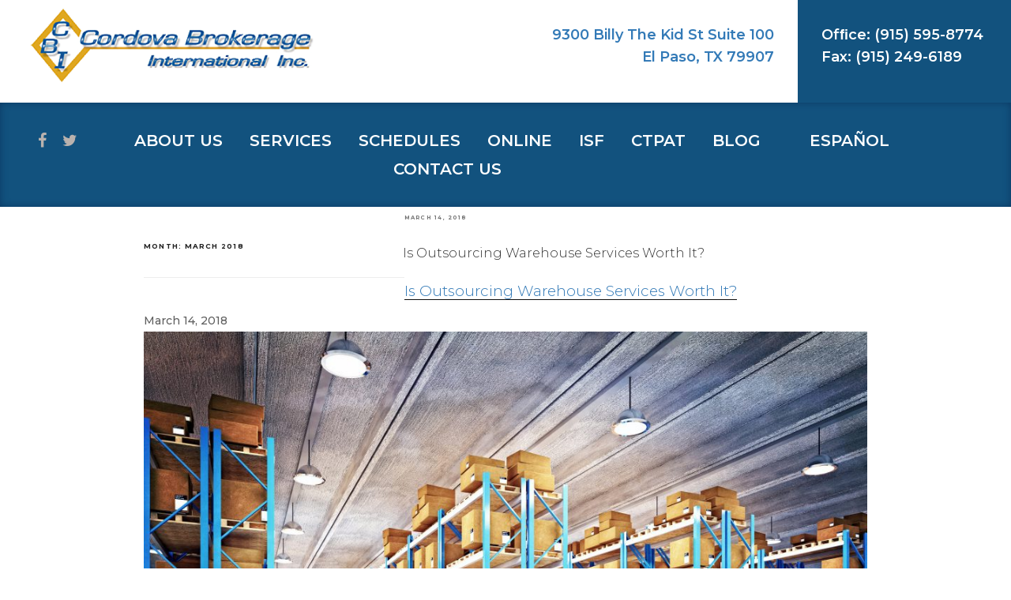

--- FILE ---
content_type: text/css
request_url: https://cordovabrokerage.com/wp-content/themes/cordova/css/general.css
body_size: 1125
content:
.menu{right: 40px; position: absolute; top: 10px; font-size: 16px; text-transform: uppercase; font-weight: normal;}
.menu a{color: #FFFFFF;}
.menu a:hover{color: #FFFFFF;}

.left_menu_main {
    height: 100%;
    /*overflow-y: auto;*/
    position: relative;
    transition: all 0.4s ease 0s;
    z-index: 1000; 
}
#sidebar-wrapper.active {
    right: 740px;
    transition: all 0.4s ease 0s;
    width: 270px; z-index: 100000
}
#click_here_back {
    display: none;
}
#click_here, #click_here_back, #trigger {
    display: none;
} 
#drop_menu ul{margin: 0; padding: 0; list-style: none; text-align: center; width: 100%;}
#drop_menu ul li{text-align: right; line-height: 36px; display: inline-block; font-size: 20px; font-weight: bold; width: auto; margin: 0;}
#drop_menu ul li:last-child{border: none;}
#drop_menu ul li a{color: #FFFFFF; text-align: left; margin: 0 15px; font-weight: 600;}


/* Media Queries */
/* Media queries!
-------------------------------------------------------------------------------*/

/* 960 Screens */
@media only screen and (min-width: 960px) and (max-width: 1250px) {
	
}
@media only screen and (min-width: 768px) and (max-width: 820px) {
	
}

/* Mobile Landscape */
@media only screen and (min-width: 480px) and (max-width: 767px) { 
	
	
}

/* Mobile Portrait */
@media only screen and (max-width: 479px) {
	
	
}
@media screen and (max-width: 600px) {
	.morph-button-modal.open .morph-content {
		top: 0% !important;
		left: 0% !important;
		margin: 0;
		width: 100%;
		height: 100%;
		overflow-y: scroll;
		-webkit-transition: width 0.4s 0.1s, height 0.4s 0.1s, top 0.4s 0.1s, left 0.4s 0.1s;
		transition: width 0.4s 0.1s, height 0.4s 0.1s, top 0.4s 0.1s, left 0.4s 0.1s;
	}
}

@media screen and (max-width: 400px) {
	.morph-button-fixed,
	.morph-button-fixed .morph-content {
		width: 200px;
		height: 80px;
	}

	.morph-button-fixed > button {
		font-size: 75%;
	}

	.morph-button-sidebar > button {
		font-size: 1.6em;
	}

	.morph-button-inflow .morph-content .morph-clone {
		font-size: 0.9em;
	}

	.morph-button-modal-4,
	.morph-button-modal-4 .morph-content {
		width: 220px;
		height: 120px;
	}

	.morph-button-modal-4 > button {
		font-size: 100%;
		line-height: 50px;
	}

	.morph-button-modal-4 > button span {
		display: block;
	}

	.morph-button-modal-4 .morph-clone {
		right: 83px;
		bottom: 26px;
	}

	.morph-button-sidebar,
	.morph-button-sidebar .morph-content {
		width: 100% !important;
		height: 60px !important;
	}

	.morph-button-sidebar {
		bottom: 0px;
		left: 0px;
	}

	.morph-button-sidebar.open .morph-content {
		height: 100% !important;
	}
}


@media screen and (max-width: 770px) {
	.mockup-left {
		float: none;
		margin: 0 auto 20px;
	}

	.mockup-right {
		
	}

	.joiner {
		display: block;
	}
}

@media screen and (max-width: 400px) {
	.mockup-content > span:nth-last-child(2) {
		width: calc(100% - 210px);
	}
}

@media screen and (max-width: 25em) {

	.codrops-icon span {
		display: none;
	}

}
@media only screen and (min-width:1200px) and (max-width:1399px) {

}

@media only screen and (min-width:992px) and (max-width:1199px) {
#drop_menu ul li a{font-size: 14px;}
#navbar .right{display: block; position: absolute; top: -98px; right: -38px; display: none}
}

@media only screen and (min-width: 768px) and (max-width: 991px) {
.left_menu_main {background: #333333; height: 100%; margin-right: -740px; overflow-y: auto; position: fixed; right: 0; top: 0; transition: all 0.4s ease 0s; z-index: 1000;}
#click_here, #click_here_back, #trigger {background: rgba(0, 0, 0, 0) url("../images/close2.png") no-repeat scroll 20px 24px; color: #fefefe; cursor: pointer; float: left;  font-family: "Roboto",sans-serif;  font-size: 22px; padding: 28px; text-shadow: 1px 1px 1px #000000; text-transform: uppercase; width: 269px; display: block} 

#navbar .right{display: block; position: absolute; top: -92px; right: -38px;}

#drop_menu ul li{text-align: left; padding: 0; border-bottom: 1px solid #5a5a5a; line-height: 48px; display: block}

#drop_menu ul li a{margin: 0; display: block; padding: 0 20px; width: 100%;}
}

@media only screen and (min-width: 640px) and (max-width: 767px) {
.left_menu_main {background: #333333; height: 100%; margin-right: -740px; overflow-y: auto; position: fixed; right: 0; top: 0; transition: all 0.4s ease 0s; z-index: 1000;}
#click_here, #click_here_back, #trigger {background: rgba(0, 0, 0, 0) url("../images/close2.png") no-repeat scroll 20px 24px; color: #fefefe; cursor: pointer; float: left;  font-family: "Roboto",sans-serif;  font-size: 22px; padding: 28px; text-shadow: 1px 1px 1px #000000; text-transform: uppercase; width: 269px; display: block} 

#navbar .right{display: block; position: absolute; top: -77px; right: -38px;}

#drop_menu ul li{text-align: left; padding: 0; border-bottom: 1px solid #5a5a5a; line-height: 48px; display: block}

#drop_menu ul li a{margin: 0; display: block; padding: 0 20px; width: 100%;}
}

@media only screen and (min-width: 480px) and (max-width: 639px) {
.left_menu_main {background: #333333; height: 100%; margin-right: -740px; overflow-y: auto; position: fixed; right: 0; top: 0; transition: all 0.4s ease 0s; z-index: 1000;}
#click_here, #click_here_back, #trigger {background: rgba(0, 0, 0, 0) url("../images/close2.png") no-repeat scroll 20px 24px; color: #fefefe; cursor: pointer; float: left;  font-family: "Roboto",sans-serif;  font-size: 22px; padding: 28px; text-shadow: 1px 1px 1px #000000; text-transform: uppercase; width: 269px; display: block} 

#navbar .right{display: block; position: absolute; top: -78px; right: -38px;}

#drop_menu ul li{text-align: left; padding: 0; border-bottom: 1px solid #5a5a5a; line-height: 48px; display: block}

#drop_menu ul li a{margin: 0; display: block; padding: 0 20px; width: 100%;}
}

@media only screen and (min-width: 320px) and (max-width: 479px) {
.left_menu_main {background: #333333; height: 100%; margin-right: -740px; overflow-y: auto; position: fixed; right: 0; top: 0; transition: all 0.4s ease 0s; z-index: 1000;}
#click_here, #click_here_back, #trigger {background: rgba(0, 0, 0, 0) url("../images/close2.png") no-repeat scroll 20px 24px; color: #fefefe; cursor: pointer; float: left;  font-family: "Roboto",sans-serif;  font-size: 22px; padding: 28px; text-shadow: 1px 1px 1px #000000; text-transform: uppercase; width: 269px; display: block} 

#navbar .right{display: block; position: absolute; top: -77px; right: -38px;}

#drop_menu ul li{text-align: left; padding: 0; border-bottom: 1px solid #5a5a5a; line-height: 48px; display: block}

.menu{right: auto; text-align: center;  top: 49px; width: 300px;}

#drop_menu ul li a{margin: 0; display: block; padding: 0 20px; width: 100%;}
}

--- FILE ---
content_type: text/css
request_url: https://cordovabrokerage.com/wp-content/themes/cordova/css/hover-effects.css
body_size: 1647
content:

/*= Reset CSS 
============= */
.full-length{width: 100%; float: left; padding-bottom: 80px;}
.text-desc .btn{background: #dead20; border: none; padding: 10px 20px; color: #FFFFFF; text-transform: uppercase; font-weight: 600; transition: 0.4s; border-radius: 0;}
.text-desc .btn:hover{background-color: transparent; color: #FFFFFF; transition: 0.4s; background: #dead20; }
.text-desc{position: absolute; left: 0; top: 0; background-color: #12527e; height: 100%; opacity: 0; width: 100%; padding: 20px;}
/*= Reset CSS End
================= *
/* effect-1 css */
.port-1{float: left; width: 100%; position: relative; overflow: hidden; text-align: center;}
.port-1 .text-desc{opacity: 1; top: -100%; transition: 0.5s; color: #000; padding: 45px 20px 20px;}
.port-1 img{transition: 0.5s;}
.port-1:hover img{transform: scale(1.2);}

.port-1.effect-1:hover .text-desc{top: 0;}

.port-1.effect-2 .text-desc{top: auto; bottom: -100%;}
.port-1.effect-2:hover .text-desc{bottom: 0;}

.port-1.effect-3 .text-desc{top: 50%; left: 50%; width: 0; height: 0; overflow: hidden; padding: 0;}
.port-1.effect-3:hover .text-desc{width: 100%; top: 0; left: 0; height: 100%; padding: 105px 20px 20px;}
/* effect-1 css end */

/* effect-2 css */
.port-2{float: left; width: 100%; position: relative; overflow: hidden; text-align: center; border: 4px solid rgba(255, 255, 255, 0.9); perspective: 800px;}
.port-2 .text-desc{z-index: -1; transition: 0.6s;}
.port-2 .image-box{transition: 0.4s;}
.port-2:hover .image-box{transform: rotateX(80deg); transform-origin: center bottom 0; transition: 0.4s;}

.port-2.effect-1:hover .text-desc{opacity: 1;}

.port-2.effect-2 .text-desc{opacity: 1; top: -100%;}
.port-2.effect-2:hover .text-desc{top: 0;}

.port-2.effect-3 .text-desc{opacity: 1; top: auto; bottom: -100%;}
.port-2.effect-3:hover .text-desc{bottom: 0;}
/* effect-2 css end */

/* effect-3 css */
.port-3{float: left; width: 100%; position: relative; overflow: hidden; text-align: center; border: 4px solid rgba(255, 255, 255, 0.9); perspective: 500px;}
.port-3 img{transition: 0.5s;}

.port-3.effect-1 .text-desc{z-index: -1; transition: 0.5s; transform: rotateX(80deg); transform-origin: center top 0; padding: 45px 20px 20px; opacity: 1;}
.port-3.effect-1:hover .text-desc{transform: none;}
.port-3.effect-1:hover img{opacity: 0; transform: scale(1.2)}

.port-3.effect-2 .text-desc{z-index: -1; transition: 0.5s; transform: rotateX(80deg); transform-origin: center bottom 0; top: auto; bottom: 0; padding: 45px 20px 20px;}
.port-3.effect-2:hover .text-desc{transform: none; opacity: 1;}
.port-3.effect-2:hover img{transform: translateY(-100%)}

.port-3.effect-3 .text-desc{z-index: -1; transition: 0.5s; transform: rotateX(80deg); transform-origin: center top 0; padding: 45px 20px 20px;}
.port-3.effect-3:hover .text-desc{transform: none; opacity: 1;}
.port-3.effect-3:hover img{transform: translateY(100%)}
/* effect-3 css end */

/* effect-4 css */
.port-4{float: left; width: 100%; position: relative; overflow: hidden; text-align: center; border: 4px solid rgba(255, 255, 255, 0.9); z-index: 10;}

.port-4.effect-1 img{transition: 0.5s; transform: rotateY(360deg) scale(1, 1);}
.port-4.effect-1 .text-desc{transform: rotateY(0deg) scale(0, 0); transition: 0.5s; opacity: 0; padding: 45px 20px 20px;}
.port-4.effect-1:hover .text-desc{transform: rotateY(360deg) scale(1, 1);  opacity: 1;}
.port-4.effect-1:hover img{transform: rotateY(0deg) scale(0, 0);}

.port-4.effect-2{z-index: 12;}
.port-4.effect-2 img{transition: 0.5s; transform: rotateX(360deg) scale(1, 1);}
.port-4.effect-2 .text-desc{transform: rotateX(0deg) scale(0, 0); transition: 0.5s; opacity: 0; padding: 45px 20px 20px;}
.port-4.effect-2:hover .text-desc{transform: rotateX(360deg) scale(1, 1);  opacity: 1;}
.port-4.effect-2:hover img{transform: rotateX(0deg) scale(0, 0);}

.port-4.effect-3 img{transition: 0.5s; transform: rotate(360deg) scale(1, 1);}
.port-4.effect-3 .text-desc{transform: rotate(0deg) scale(0, 0); transition: 0.5s; opacity: 0; padding: 45px 20px 20px;}
.port-4.effect-3:hover .text-desc{transform: rotate(360deg) scale(1, 1);  opacity: 1;}
.port-4.effect-3:hover img{transform: rotate(0deg) scale(0, 0);}
/* effect-4 css end */

/* effect-5 css */
.port-5{float: left; width: 100%; position: relative; overflow: hidden; text-align: center; border: 4px solid rgba(255, 255, 255, 0.9); overflow: visible;}

.port-5.effect-1{z-index: 9;}
.port-5.effect-1 img{transition: 0.5s;}
.port-5.effect-1:hover img{transform: scale(0.5) translateX(-100%); position: relative; z-index: 9; border: 6px solid rgba(255, 255, 255, 0.9);}
.port-5.effect-1 .text-desc{transform: translateX(100%); opacity: 0; padding: 40px 20px 20px 90px; transition: 0.5s;}
.port-5.effect-1:hover .text-desc{transform: translateX(0px); opacity: 1;}

.port-5.effect-2{z-index: 10;}
.port-5.effect-2 img{transition: 0.5s; transform: none);}
.port-5.effect-2:hover img{transform: scale(0.5) translateY(100%); position: relative; z-index: 9; border: 6px solid rgba(255, 255, 255, 0.9);}
.port-5.effect-2 .text-desc{transform: translateY(-100%); opacity: 0; padding: 20px; transition: 0.5s;}
.port-5.effect-2:hover .text-desc{transform: translateY(0px); opacity: 1;}

.port-5.effect-3 img{transition: 0.5s;}
.port-5.effect-3:hover img{transform: scale(0.5) translateX(100%); position: relative; z-index: 9; border: 6px solid rgba(255, 255, 255, 0.9);}
.port-5.effect-3 .text-desc{transform: translateX(-100%); opacity: 0; padding: 40px 90px 20px 20px; transition: 0.5s;}
.port-5.effect-3:hover .text-desc{transform: translateX(0px); opacity: 1;}
/* effect-5 css end */

/* effect-6 css */
.port-6{float: left; width: 100%; position: relative; overflow: hidden; text-align: center; border: 4px solid rgba(255, 255, 255, 0.9); overflow: visible;}

.port-6.effect-1{z-index: 8;}
.port-6.effect-1 img{transition: 0.5s;}
.port-6.effect-1:hover img{transform: scale(0.3) translateY(110%); position: relative; z-index: 9;}
.port-6.effect-1 .text-desc{transform: translateY(-100%); opacity: 0; padding: 10px 20px; transition: 0.5s;}
.port-6.effect-1:hover .text-desc{transform: translateY(0px); opacity: 1;}

.port-6.effect-2{z-index: 7;}
.port-6.effect-2 img{transition: 0.6s; z-index: 1;}
.port-6.effect-2:hover img{transform: scale(0.3) translateX(110%); position: relative; z-index: 9;}
.port-6.effect-2 .text-desc{transform: translateX(-100%); opacity: 0; padding: 40px 120px 20px 20px; transition: 0.6s;}
.port-6.effect-2:hover .text-desc{transform: translateX(0px); opacity: 1;}

.port-6.effect-3 img{transition: 0.5s;}
.port-6.effect-3:hover img{transform: scale(0.3) translateY(-110%); position: relative; z-index: 9;}
.port-6.effect-3 .text-desc{transform: translateY(100%); opacity: 0; padding: 85px 20px 10px; transition: 0.5s;}
.port-6.effect-3:hover .text-desc{transform: translateY(0px); opacity: 1;}
/* effect-6 css end */

/* effect-7 css */
.port-7{float: left; width: 100%; position: relative; overflow: hidden; text-align: center; border: 4px solid rgba(255, 255, 255, 0.9); overflow: hidden;}
.port-7 .text-desc{opacity: 0; transition: 0.5s; color: #000;}

.port-7.effect-1 img{transition: 0.5s; position: relative; width: 100%; left: 0;}
.port-7.effect-1:hover img{left: 50%;}
.port-7.effect-1 .text-desc{transform: perspective(600px) rotateY(90deg); transform-origin: left center 0; width: 50%; position: absolute; left: 0; top: 0;  padding: 18px 10px;}
.port-7.effect-1:hover .text-desc{opacity: 1; transform: perspective(600px) rotateY(0deg); z-index: 99;}

.port-7.effect-2 img{transition: 0.5s; position: relative; width: 100%; top: 0;}
.port-7.effect-2:hover img{top: 50%;}
.port-7.effect-2 .text-desc{transform: perspective(600px) rotateX(90deg); transform-origin: top center 0; width: 100%; position: absolute; left: 0; top: 0; height: 50%; padding: 5px 10px;}
.port-7.effect-2:hover .text-desc{opacity: 1; transform: perspective(600px) rotateX(0deg); z-index: 99;}

.port-7.effect-3 img{transition: 0.5s; position: relative; width: 100%; right: 0;}
.port-7.effect-3:hover img{right: 50%;}
.port-7.effect-3 .text-desc{transform: perspective(600px) rotateY(-90deg); transform-origin: right center 0; width: 50%; position: absolute; left: auto; right: 0; top: 0;  padding: 18px 10px;}
.port-7.effect-3:hover .text-desc{opacity: 1; transform: perspective(600px) rotateY(0deg); z-index: 99;}
/* effect-7 css end */

/* effect-8 css */
.port-8{float: left; width: 100%; position: relative; overflow: hidden; text-align: center; border: 4px solid rgba(255, 255, 255, 0.9); overflow: hidden;}
.port-8 .text-desc{opacity: 0; transition: 0.5s; color: #000; padding: 45px 20px 20px;}

.port-8.effect-1 img{transition: 0.5s;}
.port-8.effect-1:hover img{transform: scale(1.1);}
.port-8.effect-1 .text-desc{left: 0; position: absolute; top: 0; width: 100%; height: 100%; transform: scale(0);  backface-visibility: hidden;}
.port-8.effect-1:hover .text-desc{opacity: 1; transform: scale(1); border-radius: 20%;}

.port-8.effect-2 img{transition: 0.5s;}
.port-8.effect-2:hover img{transform: scale(1.1);}
.port-8.effect-2 .text-desc{left: 0; position: absolute; top: 0; width: 100%; height: 100%; transform: scale(0);  backface-visibility: hidden;}
.port-8.effect-2:hover .text-desc{opacity: 1; transform: scale(1); border-radius: 50% 0 50% 0;}

.port-8.effect-2 img{transition: 0.5s;}
.port-8.effect-2:hover img{transform: scale(1.1);}
.port-8.effect-2 .text-desc{left: 0; position: absolute; top: 0; width: 100%; height: 100%; transform: scale(0);  backface-visibility: hidden;}
.port-8.effect-2:hover .text-desc{opacity: 1; transform: scale(1); border-radius: 50% 0 50% 0;}

.port-8.effect-3 img{transition: 0.5s;}
.port-8.effect-3:hover img{transform: scale(1.1);}
.port-8.effect-3 .text-desc{left: 0; position: absolute; top: 0; width: 100%; height: 100%; transform: scale(0);  backface-visibility: hidden; background: none; padding: 40px 70px 20px;}
.port-8.effect-3 .text-desc:before, .port-8.effect-3 .text-desc:after{background-color: #fff; border-radius: 50% 50% 0 0; content: ""; height: 100%; left: 50%; position: absolute; top: 0; transform: rotate(-50deg); transform-origin: 0 100% 0; width: 50%; z-index: -1;}
.port-8.effect-3 .text-desc:after {left: 0; transform: rotate(50deg); transform-origin: 100% 100% 0;}
.port-8.effect-3:hover .text-desc{opacity: 1; transform: scale(1);}
/* effect-8 css end */


/*= Media Screen CSS
==================== */
@media only screen and (max-width: 1090px){
	/*ul{width: 340px; margin: 0 auto;}
	li{width: 100%; margin: 20px 0;}*/
	.port-5.effect-1 {z-index: 19;}
}

@media only screen and (max-width: 360px){
	ul{width: 300px;}
	.port-1 .text-desc, 
	.port-1.effect-3:hover .text-desc, 
	.port-3.effect-1 .text-desc, 
	.port-3.effect-3 .text-desc,
	.port-4.effect-1 .text-desc,
	.port-4.effect-2 .text-desc,
	.port-4.effect-3 .text-desc, .port-8 .text-desc{padding: 20px;}
	.text-desc{padding: 7px;}
	.port-5.effect-1 .text-desc{padding: 13px 20px 20px 90px;}
	.port-5.effect-2 .text-desc{padding: 10px;}
	.port-5.effect-3 .text-desc{padding: 16px 90px 20px 20px;}
	.port-6.effect-1 .text-desc .btn, 
	.port-6.effect-2 .text-desc .btn,
	.port-6.effect-3 .text-desc .btn,
	.port-7.effect-1 .text-desc .btn,
	.port-7.effect-2 .text-desc .btn,
	.port-7.effect-3 .text-desc .btn,
	.port-8.effect-3 .text-desc .btn{display: none;}
	.port-6.effect-2 .text-desc{padding: 20px 120px 20px 20px;}
	.port-6.effect-3 .text-desc{padding: 75px 20px 10px;}
	.port-7.effect-1 .text-desc{padding: 12px 10px;}
	.port-8.effect-3 .text-desc{padding: 28px 70px 20px;}
}
/*= Media Screen CSS End
======================== */

@media only screen and (min-width: 480px) and (max-width: 639px) {
.port-1.effect-3:hover .text-desc{padding:65px 20px 20px}
}


@media only screen and (min-width:1400px) and (max-width:1599px) {
.port-1.effect-3:hover .text-desc{padding: 75px 20px 20px;}
}

@media only screen and (min-width:1320px) and (max-width:1399px) {
.port-1.effect-3:hover .text-desc{padding: 75px 20px 20px;}
}

@media only screen and (min-width:1200px) and (max-width:1319px) {
.port-1.effect-3:hover .text-desc{padding: 60px 20px 20px;}
}

@media only screen and (min-width:992px) and (max-width:1199px) {
.port-1.effect-3:hover .text-desc{padding: 30px 20px 20px;}
}

@media only screen and (min-width: 768px) and (max-width: 991px) {
.port-1.effect-3:hover .text-desc{padding: 30px 20px 20px;}
}

@media only screen and (min-width: 640px) and (max-width: 767px) {
.port-1.effect-3:hover .text-desc{padding: 60px 20px 20px;}
}

@media only screen and (min-width: 480px) and (max-width: 639px) {
.port-1.effect-3:hover .text-desc{padding: 43px 20px 20px;}
}

@media only screen and (min-width: 320px) and (max-width: 479px) {
.port-1.effect-3:hover .text-desc{padding: 20px 20px 20px;}
}











--- FILE ---
content_type: text/css
request_url: https://cordovabrokerage.com/wp-content/themes/cordova/css/style.css
body_size: 150
content:
* {margin:0; padding:0}

#accordion {width:459px; margin:50px auto}
.accordion {width:459px; font:12px Verdana,Arial; color:#033}
.accordion dt {width:439px; border:2px solid #9ac1c9; padding:8px; font-weight:bold; margin-top:5px; cursor:pointer; background:url(images/header.gif)}
.accordion dt:hover {background:url(images/header_over.gif)}
.accordion dd {overflow:hidden; background:#fff}
.accordion span {display:block; width:425px; border:2px solid #9ac1c9; border-top:none; padding:15px}

#accordion2 {width:100%; border-top:none}
.accordion2 {width:100%; color:#333}
.accordion2 dt {width:100%; padding:10px 20px; font-weight:bold; cursor:pointer; background-color:#f4f5f5; background-image:url(../images/arrow_up.png); background-position:right center; background-repeat:no-repeat; color:#12527e; font-size: 18px; font-weight: 400; margin-bottom: 8px;}
.accordion2 dt:hover {background-color:#f4f5f5}
.accordion2 .open {background-color:#f4f5f5; background-image:url(../images/arrow_down.png)}
.accordion2 dd {overflow:hidden; background:#fff; line-height: 30px;}
.accordion2 span {display:block; width:100%; border-top:none; padding:15px}

--- FILE ---
content_type: text/css
request_url: https://cordovabrokerage.com/wp-content/themes/cordova/css/menu4.css
body_size: 924
content:
/* ================================================================ 
This copyright notice must be untouched at all times.

The original version of this stylesheet and the associated (x)html
is available at http://www.cssplay.co.uk/menus/drop_examples.html
Copyright (c) 2005-2007 Stu Nicholls. All rights reserved.
This stylesheet and the assocaited (x)html may be modified in any 
way to fit your requirements.
=================================================================== */
/* commom style for all browsers */
.container4 { 
text-align:center; border:0px solid #000000; /*border-width:5px 1px 1px 1px;*/ height:30px;
margin:0 0 20px 0; /* for this demo only */
}
.menu4 {position: relative; }
.menu4 ul {margin:0;margin-left:0px;padding:0px;list-style:none;}
.menu4 ul li {position:relative; padding-left:0px;}

.menu4 ul li a.last{background-image:none;}
.menu4 ul li a, .menu4 ul li a:visited {text-align: center;text-decoration: none;}

.menu4 ul li ul {visibility:hidden; position:absolute; top:0; left:0px; height:0; overflow:hidden;background:none; z-index:100;}
.menu4 table {margin:-1px; border-collapse:collapse; font-size:1em;}

.menu4 ul li:hover a,
.menu4 ul li a:hover,
.menu4 ul li a.active{color: #e0c48d; text-decoration:none;}

.menu4 ul li:hover ul,
.menu4 ul li a:hover ul {visibility:visible; width:260px !important; height:auto; position:absolute; top:36px; border:0px solid #000000; overflow:visible;}

.menu4 ul li:hover ul li a,
.menu4 ul li a:hover ul li a {display:block; border:0px solid #00FF33; background:#000000; text-align:left; text-decoration:none; color:#ffffff; height:auto; line-height:1.3em; padding:8px 14px; width:110px; w\idth:260px; opacity:0.8;filter:alpha(opacity=80); margin-left: 0 !important;}

.menu4 ul li:hover ul li a.drop,
.menu4 ul li a:hover ul li a.drop {display:block; color:#ffffff; height:auto; line-height:1.35em;  padding-top:5px; padding-bottom:5px; width:170px; width:125px;}

.menu4 ul li:hover ul li ul,
.menu4 ul li a:hover ul li a ul {visibility:hidden; position:absolute; top:0; left:0; height:0; overflow:hidden;}

.menu4 ul li:hover ul li a:hover,
.menu4 ul li a:hover ul li a:hover {color:#FFFFFF!important; text-decoration:none; background:#12527e!important; }

.menu4 ul li:hover ul li:hover ul,
.menu4 ul li a:hover ul li a:hover ul {visibility:visible; position:absolute; top:0; color:#000; left:145px!important; height:auto; border:0px solid #000000; background:url(./images/spacer.gif)!important; width:180px!important;  padding-top:5px!important; z-index:1000!important; padding-bottom:5px!important;}

.menu4 ul li:hover ul li:hover ul.left,
.menu4 ul li a:hover ul li a:hover ul.left {left:-166px;}

.menu4 ul li:hover ul li:hover ul li,
.menu4 ul li a:hover ul li a:hover ul li{ background: none!important; }

.menu4 ul li:hover ul li:hover ul li a,
.menu4 ul li a:hover ul li a:hover ul li a {text-decoration:none!important; display:block; color:#ffffff!important; height:auto; line-height:1.2em;  padding-top:4px; padding-bottom:7px; width:170px; w\idth:140px;
background-color:#302105; }

* html .menu4 ul li a:hover ul li a:hover ul li a { padding-top:5px; padding-bottom:5px;}

.menu4 ul li:hover ul li:hover ul li:hover a,
.menu4 ul li a:hover ul li a:hover ul li a:hover {color:#000000!important; text-decoration:underline; background:none!important; text-decoration:none!important;}


@media only screen and (min-width:1180px) and (max-width:1280px) {

}

@media only screen and (min-width:960px) and (max-width:1179px) {
.menu4 ul li:hover ul li a, .menu4 ul li a:hover ul li a{margin: 0 !important}
}

@media only screen and (min-width: 768px) and (max-width: 959px) {
.menu4{clear: both;}

.menu4 ul li:hover ul, .menu4 ul li a:hover ul{position: relative; top: 0; left: 0; width: 270px !important;}	
.menu4 ul li ul li{padding: 0 !important;}
.menu4 ul li:hover ul li a, .menu4 ul li a:hover ul li a{padding: 8px 16px !important;}	
}

@media only screen and (min-width: 640px) and (max-width: 767px) {
.menu4{clear: both;}

.menu4 ul li:hover ul, .menu4 ul li a:hover ul{position: relative; top: 0; left: 0; width: 270px !important;}	
.menu4 ul li ul li{padding: 0 !important;}
.menu4 ul li:hover ul li a, .menu4 ul li a:hover ul li a{padding: 8px 16px !important;}	

.showmenu{height: auto;}
.showmenu1{display: block;}	
}

@media only screen and (min-width: 480px) and (max-width: 639px) {
.menu4{clear: both;}	

.menu4 ul li:hover ul, .menu4 ul li a:hover ul{position: relative; top: 0; left: 0; width: 270px !important;}	
.menu4 ul li ul li{padding: 0 !important;}
.menu4 ul li:hover ul li a, .menu4 ul li a:hover ul li a{padding: 8px 16px !important;}

.showmenu{height: auto;}
.showmenu1{display: block;}		
}

@media only screen and (min-width: 320px) and (max-width: 479px) {
.menu4{clear: both;}

.menu4 ul li:hover ul, .menu4 ul li a:hover ul{position: relative; top: 0; left: 0; width: 270px !important;}	
.menu4 ul li ul li{padding: 0 !important;}
.menu4 ul li:hover ul li a, .menu4 ul li a:hover ul li a{padding: 8px 16px !important;}

.showmenu{height: auto;}
.showmenu1{display: block;}		
}